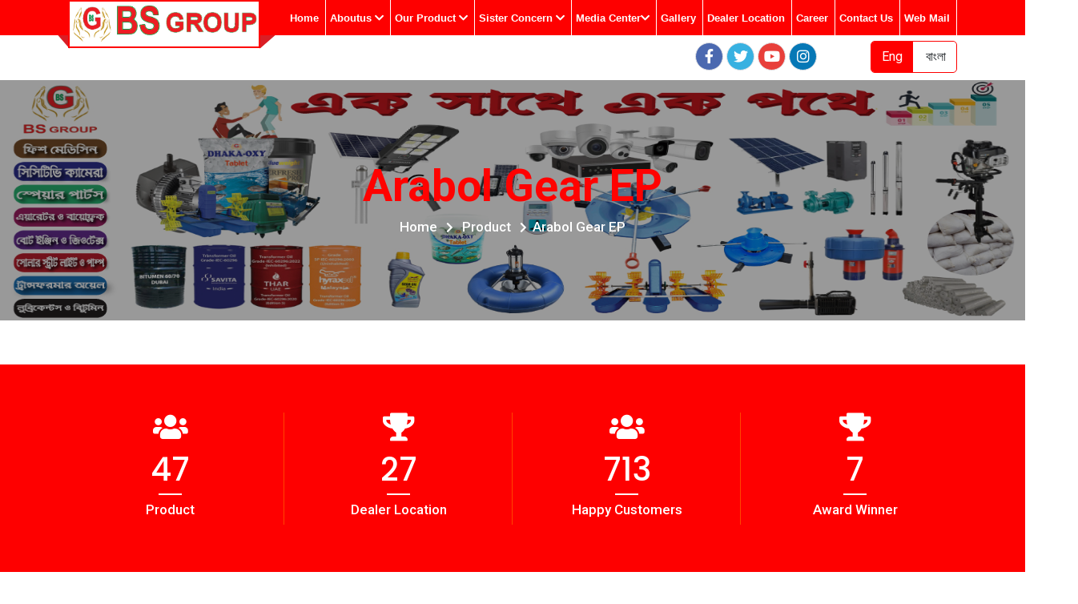

--- FILE ---
content_type: text/html; charset=UTF-8
request_url: https://bsgroup.com.bd/category/arabol-gear-ep
body_size: 3572
content:

<!doctype html>
<html lang="en">
  <head>
    <meta charset="utf-8">
    <meta name="viewport" content="width=device-width, initial-scale=1, shrink-to-fit=no">
    <link rel="stylesheet" type="text/css" href="https://bsgroup.com.bd/css/bootstrap.min.css">
    <link rel="stylesheet" type="text/css" href="https://cdnjs.cloudflare.com/ajax/libs/font-awesome/5.11.2/css/all.min.css">
    <link href="https://fonts.googleapis.com/css?family=Poppins:300,400,500,600,700&display=swap" rel="stylesheet">
    <link href="https://fonts.googleapis.com/css?family=Roboto:300,400,500,700&display=swap" rel="stylesheet">
    <link rel="stylesheet" type="text/css" href="https://bsgroup.com.bd/css/nivo-slider.css">
    <link rel="stylesheet" type="text/css" href="https://bsgroup.com.bd/css/owl.carousel.min.css">
    <link rel="stylesheet" type="text/css" href="https://bsgroup.com.bd/style.css">
    <link rel="stylesheet" type="text/css" href="https://bsgroup.com.bd/css/responsive.css">
      <!-- Google tag (gtag.js) -->
      <script async src="https://www.googletagmanager.com/gtag/js?id=G-QEC4KSN075"></script>
      <script>
          window.dataLayer = window.dataLayer || [];
          function gtag(){dataLayer.push(arguments);}
          gtag('js', new Date());

          gtag('config', 'G-QEC4KSN075');
      </script>

    <title>BS Group</title>
    
  </head>
  <body>

<!--header-area starts-->

<section class="header-area">
  <div class="container">
    <!--menu-area start-->
      <div class="row">
        <div class="col-lg-12">
          <div class="navber-area">
            <nav class="navbar navbar-expand-lg navbar-light ">
              <div class="header-logo">
                <a href="https://bsgroup.com.bd/Home"><img src="https://bsgroup.com.bd/images/61631-48040-logo-bs.png"></a>
              </div>
              <div class="pointer"></div>
              <button class="navbar-toggler" type="button" data-toggle="collapse" data-target="#navbarTogglerDemo01" aria-controls="navbarTogglerDemo01" aria-expanded="false" aria-label="Toggle navigation">
              <i class="fas fa-bars"></i>
              </button>
              
              <div class="collapse navbar-collapse menu" id="navbarTogglerDemo01">
                 <ul class="navbar-nav ml-auto">
                  <li>
                    <a href="https://bsgroup.com.bd/Home">Home</a>
                  </li>
                  <li>
                    <a href="https://bsgroup.com.bd/about-us">Aboutus <i class="fas fa-chevron-down"></i></a>
          
                      <ul>
                        <li><a href="https://bsgroup.com.bd/message_of_chairmen">Message of Chairman</a></li>
                        <li><a href="https://bsgroup.com.bd/message_of_md">Message of MD</li>
                          <li><a href="https://bsgroup.com.bd/team">Our Team</li>
                      </ul>
                  </li>
                  <li>
                    <a href="#">Our Product <i class="fas fa-chevron-down"></i></a>
          
                      <ul>
                                                <li><a href="https://bsgroup.com.bd/category/all-grade-transformer-oil">All Grade Transformer Oil<i class="fas fa-chevron-right"></i></a>
                          <ul>
                                                        <li><a href="https://bsgroup.com.bd/category/security-system">Security System</a></li>
                                                        <li><a href="https://bsgroup.com.bd/category/transformer-oil">Transformer Oil</a></li>
                                                        
                          </ul>
                                                <li><a href="https://bsgroup.com.bd/category/all-grade-industrial-lubricant">All Grade Industrial Lubricant<i class="fas fa-chevron-right"></i></a>
                          <ul>
                                                        <li><a href="https://bsgroup.com.bd/category/4t-oil">4T Oil</a></li>
                                                        <li><a href="https://bsgroup.com.bd/category/cng">CNG</a></li>
                                                        <li><a href="https://bsgroup.com.bd/category/grease">Grease</a></li>
                                                        <li><a href="https://bsgroup.com.bd/category/automatic-transmission-fluid">Automatic Transmission Fluid</a></li>
                                                        <li><a href="https://bsgroup.com.bd/category/marine-oil">Marine Oil</a></li>
                                                        <li><a href="https://bsgroup.com.bd/category/engine-oil">Engine Oil</a></li>
                                                        <li><a href="https://bsgroup.com.bd/category/gear-oil">Gear Oil</a></li>
                                                        <li><a href="https://bsgroup.com.bd/category/pump-set-oil">Pump Set Oil</a></li>
                                                        <li><a href="https://bsgroup.com.bd/category/hydraulic-oil">Hydraulic Oil</a></li>
                                                        <li><a href="https://bsgroup.com.bd/category/coolant">Coolant</a></li>
                                                        <li><a href="https://bsgroup.com.bd/category/brake-fluid">Brake Fluid</a></li>
                                                        <li><a href="https://bsgroup.com.bd/category/arabol-hydraulic-oil">Arabol Hydraulic Oil</a></li>
                                                        <li><a href="https://bsgroup.com.bd/category/arabol-tuirbine-oil">Arabol Tuirbine Oil</a></li>
                                                        <li><a href="https://bsgroup.com.bd/category/arabol-circulating-oil">Arabol Circulating Oil</a></li>
                                                        <li><a href="https://bsgroup.com.bd/category/air-compressor-oil-synthetic">Air Compressor Oil-Synthetic</a></li>
                                                        <li><a href="https://bsgroup.com.bd/category/arabol-heat-transfer-fluid">Arabol Heat Transfer Fluid</a></li>
                                                        <li><a href="https://bsgroup.com.bd/category/arabol-neat-cutting-oil">Arabol Neat Cutting Oil</a></li>
                                                        <li><a href="https://bsgroup.com.bd/category/arabol-gear-ep">Arabol Gear EP</a></li>
                                                        <li><a href="https://bsgroup.com.bd/category/liquid-paraffin">Liquid Paraffin</a></li>
                                                        <li><a href="https://bsgroup.com.bd/category/spray-lubricant">Spray Lubricant</a></li>
                                                        
                          </ul>
                                                <li><a href="https://bsgroup.com.bd/category/bitumen-6070">Bitumen 60/70<i class="fas fa-chevron-right"></i></a>
                          <ul>
                                                        
                          </ul>
                                                <li><a href="https://bsgroup.com.bd/category/aerator-machinery">Aerator Machinery <i class="fas fa-chevron-right"></i></a>
                          <ul>
                                                        <li><a href="https://bsgroup.com.bd/category/fishing-accessories">Fishing Accessories  </a></li>
                                                        <li><a href="https://bsgroup.com.bd/category/aerator-spare-parts">Aerator Spare Parts</a></li>
                                                        <li><a href="https://bsgroup.com.bd/category/aquaculture-test-kits">Aquaculture Test Kits</a></li>
                                                        <li><a href="https://bsgroup.com.bd/category/aerator">Aerator</a></li>
                                                        
                          </ul>
                                                <li><a href="https://bsgroup.com.bd/category/biofloc">Biofloc <i class="fas fa-chevron-right"></i></a>
                          <ul>
                                                        
                          </ul>
                                                <li><a href="https://bsgroup.com.bd/category/fish-medicine">Fish Medicine<i class="fas fa-chevron-right"></i></a>
                          <ul>
                                                        
                          </ul>
                                                <li><a href="https://bsgroup.com.bd/category/outboard-boat-engine">Outboard Boat Engine<i class="fas fa-chevron-right"></i></a>
                          <ul>
                                                        
                          </ul>
                                                <li><a href="https://bsgroup.com.bd/category/geo-textile">Geo Textile<i class="fas fa-chevron-right"></i></a>
                          <ul>
                                                        
                          </ul>
                                                <li><a href="https://bsgroup.com.bd/category/solar">Solar<i class="fas fa-chevron-right"></i></a>
                          <ul>
                                                        
                          </ul>
                                                <li><a href="https://bsgroup.com.bd/category/cctv">CCTV<i class="fas fa-chevron-right"></i></a>
                          <ul>
                                                        
                          </ul>
                                                <li><a href="https://bsgroup.com.bd/category/lift-generator-solar-sub-station-salesandservice">Lift, Generator, Solar,  Sub-Station Sales & Service<i class="fas fa-chevron-right"></i></a>
                          <ul>
                                                        
                          </ul>
                         
                        </li>
                      </ul>
                  </li>
                   <li>
                    <a href="">Sister Concern <i class="fas fa-chevron-down"></i></a>
                      <ul>
                                                <li><a href="https://bsgroup.com.bd/company/b-s-lubricants">B S Lubricants</a>
                        </li>
                                                <li><a href="https://bsgroup.com.bd/company/b-s-trading-house">B S Trading house</a>
                        </li>
                                                <li><a href="https://bsgroup.com.bd/company/dhaka-aerator-bd">Dhaka aerator</a>
                        </li>
                         
                      </ul>
                   </li>
                   <li>
                    <a href="https://bsgroup.com.bd/event">Media Center<i class="fas fa-chevron-down"></i></a>
                    <ul>
                        
                        <li><a href="https://bsgroup.com.bd/event">Event & Promotions</a>
                        </li>
                        <li><a href="https://bsgroup.com.bd/digital">Digital Media</a>
                        </li>
                      </ul>
                  </li>
                  <li>
                     <a href="https://bsgroup.com.bd/photo_gallery">Gallery</a>
                  </li>
                  <li>
                    <a href="https://bsgroup.com.bd/dealer-location">Dealer Location</a>
                  </li> 
                  <li>
                    <a href="https://bsgroup.com.bd/career">Career</a>
                  </li>
                  <li>
                    <a href="https://bsgroup.com.bd/contact-us">Contact Us</a>
                  </li>
                  <li>
                    <a href="https://bsgroup.com.bd:2096/">Web Mail</a>
                  </li>
                </ul>
              </div>
            </nav>
          </div>
        </div>
      </div>
  </div>
</section>

<!--header-area end-->

<section class="logo-area">
  <div class="container">
    <div class="row">
            <div class="col-lg-7">
                
            </div>
            <div class="col-lg-3 p-0">
              <div class="header-icons text-right">
                <ul>
                  <li><a href="https://www.facebook.com/Dhaka-Aerator-109676534244480"><i class="fab fa-facebook-f"></i></a></li>
                  <li><a href="https://twitter.com/BSGROUP7"><i class="fab fa-twitter"></i></a></li>
                  <li><a href="https://www.youtube.com/c/AeratorDhaka/videos"><i class="fab fa-youtube"></i></a></li>
                  <li><a href="https://www.instagram.com/bsgroupbd"><i class="fab fa-instagram"></i></a></li>
                </ul>
              </div>
            </div>  
            <div class="col-lg-2">
              <div class="btn-group">
                <a class="btn btn-default english active" href="https://bsgroup.com.bd/category/arabol-gear-ep">Eng</a>
                <a class="btn btn-default bangla" href="https://bsgroup.com.bd/bn/category/arabol-gear-ep">বাংলা</a>
              </div>
            </div>              
    </div>
  </div>
</section>

<!--slider-area start--><!--banner-area start-->

<section class="banner-area">
	<div class="container-fluid">
		<div class="row">
			<div class="col-lg-12 p-0">
				<div class="about-banner">
					<img src="https://bsgroup.com.bd/images/10.jpg">
					<div class="banner-text">
						<h1>Arabol Gear EP</h1>
						<h6><a href="">Home</a> <i class="fas fa-chevron-right"></i> Product <i class="fas fa-chevron-right"></i>Arabol Gear EP</h6>
					</div>
				</div>
			</div>
		</div>
	</div>
</section>

<!--banner-area end-->

<!--product-area start-->

<section class="products-area">
  <div class="container">
    <div class="row">
      
    </div>
    <!-- <div class="row">
      <div class="col-lg-12">
        <div class="view-butt text-center">
          <a href="">View More..</a>
        </div>
      </div>
    </div> -->
  </div>
</section>

<!--product-area end-->

<!--counter-area start-->

<div class="counter-area">
	<div class="container">
		<div class="row">
			<div class="col-sm-6 col-md-3 counter_border">
				<div class="single-counterup border-2 text-center">
					<i class="fa fa-users" aria-hidden="true"></i>
					<span class="count">215</span>
					<h3>Product</h3>
				</div>
			</div>
			<div class="col-sm-6 col-md-3 counter_border">
				<div class="single-counterup border-2 text-center">
					<i class="fa fa-trophy" aria-hidden="true"></i>
					<span class="count">123</span>
					<h3>Dealer Location</h3>
				</div>
			</div>
			<div class="col-sm-6 col-md-3 counter_border">
				<div class="single-counterup border-2 text-center">
					<i class="fa fa-users" aria-hidden="true"></i>
					<span class="count">3245</span>
					<h3>Happy Customers</h3>
				</div>
			</div>
			<div class="col-sm-6 col-md-3">
				<div class="single-counterup text-center">
					<i class="fa fa-trophy" aria-hidden="true"></i>
					<span class="count">35</span>
					<h3>Award Winner</h3>
				</div>
			</div>
		</div>
	</div>
</div>

<!--counter-area end--><!--map-area start-->
<link href="https://fonts.googleapis.com/css?family=Roboto+Condensed:400,700&display=swap" rel="stylesheet">
<div class="map-area">
  <div class="container-fluid">
    <div class="row">
      <div class="col-lg-12 p-0">
        <div class="map">
          
          <iframe src="https://www.google.com/maps/embed?pb=!1m18!1m12!1m3!1d14595.015023858336!2d90.39538208142201!3d23.862876315475546!2m3!1f0!2f0!3f0!3m2!1i1024!2i768!4f13.1!3m3!1m2!1s0x3755c4267c0e66b7%3A0x9de89a31e2c89a8e!2sB%20S%20Group!5e0!3m2!1sen!2sbd!4v1636959108801!5m2!1sen!2sbd" width="100%" height="450" style="border:0;" allowfullscreen="" loading="lazy"></iframe>
        </div>
        <div class="address-2">
          <div class="row">
            <div class="col-sm-6 col-lg-3">
              <div class="get-touch">
                <h6>OUR OFFICES</h6>
                <h4>Get in Touch</h4>
                <p>Come and visit our quarters or simple send us an email anytime you want. We are open to all suggestions from our clients.</p>
              </div>
            </div>
            <div class="col-sm-6 col-lg-3">
              <div class="addr">
                <div class="addr-icon">
                  <img src="https://bsgroup.com.bd/images/s4.png">
                </div>
                <div class="addr-text">
                  <h5>Address</h5>
                  <p>House-14,Road-02,Sector-06,Uttara,Dhaka,Bangladesh </p>
                </div>
              </div>
            </div>
            <div class="col-sm-6 col-lg-3">
              <div class="addr">
                <div class="addr-icon">
                  <img src="https://bsgroup.com.bd/images/s5.png">
                </div>
                <div class="addr-text">
                  <h5>Call us</h5>
                  <p>01402222333, 01403333000</p>
                </div>
              </div>
            </div>
            <div class="col-sm-6 col-lg-3">
              <div class="addr">
                <div class="addr-icon">
                  <img src="https://bsgroup.com.bd/images/s6.png">
                </div>
                <div class="addr-text">
                  <h5>Email us</h5>
                  <p>b.stradinghouse@yahoo.com,bslubricantsltd@gmail.com </p>
                </div>
              </div>
            </div>
          </div>
        </div>
      </div>
    </div>
  </div>
</div>

<!--map-area end-->

<!--footer-area start-->

<section class="footer-area">
  <div class="container">
    <div class="row">
      <div class="col-lg-7">
         <div class="reserved-title">
           <p>Copyright 2026 by<strong> BS GROUP</strong>. All rights reserved.| Design & Development by <a href="http://my-softit.com/" target="_blank" style="color: #444;font-weight: bold;" title="Web Design Company Dhaka Bangladesh">MY SOFT IT</a></p>
         </div>
      </div>
      <div class="col-lg-5 p-0">
        <div class="footer-menu">
        <ul>
          <li><a href="https://bsgroup.com.bd/">HOME</a></li>
          <li><a href="https://bsgroup.com.bd/about-us">Aboutus</a></li>
          <li><a href="https://bsgroup.com.bd/dealer-location">Dealer Location</a></li>
          <li><a href="https://bsgroup.com.bd/photo_gallery">Gallery</a></li>
          <li><a href="https://bsgroup.com.bd/contact-us">Contact Us</a></li>
          
        </ul>
      </div>
      </div>
    </div>
  </div>
</section>

<!--footer-area end-->     


<!--  <script src="js/jquery-3.4.1.min.js"></script>
 <script src="js/bootstrap.min.js"></script>

<script src="js/owl.carousel.min.js"></script> -->
<!-- <script src="js/main.js"></script> -->

<!-- <script src="https://cdnjs.cloudflare.com/ajax/libs/waypoints/4.0.1/jquery.waypoints.min.js"></script> -->
<!-- <script src="https://cdnjs.cloudflare.com/ajax/libs/Counter-Up/1.0.0/jquery.counterup.min.js"></script>

<script>
$('.count').counterUp({
    delay: 150,
    time: 10000
});
</script> -->

 <script src="https://bsgroup.com.bd/js/jquery-3.4.1.min.js"></script>
 <script src="https://bsgroup.com.bd/js/bootstrap.min.js"></script>

<script src="https://bsgroup.com.bd/js/owl.carousel.min.js"></script>
<script src="https://bsgroup.com.bd/js/main.js"></script>

<script src="https://cdnjs.cloudflare.com/ajax/libs/waypoints/4.0.1/jquery.waypoints.min.js"></script>
<script src="https://cdnjs.cloudflare.com/ajax/libs/Counter-Up/1.0.0/jquery.counterup.min.js"></script>

<script>
$('.count').counterUp({
    delay: 150,
    time: 10000
});
</script>

  </body>
</html>

--- FILE ---
content_type: text/css
request_url: https://bsgroup.com.bd/style.css
body_size: 4198
content:
*{
	padding: 0;
	margin: 0;
}
ul{
	padding: 0;
	margin: 0;
}
body{
	overflow-x: hidden;
}

.welcome-bg{
	background: radial-gradient(ellipse at center, #ffffff 0%,#ff0000 91%);
	position: fixed;
	left: 0;
	top: 0;
	bottom: 0;
	right: 0;
	z-index: 9999;
}
.logotitle{
	margin-bottom: 15px;
}
.welcome-content {
	width: 500px;
	height: 160px;
	position: absolute;
	left: 50%;
	margin-left: -250px;
	top: 50%;
	margin-top: -80px;
}
#slider img {
	height: 400px !important;
}
.textflex{
	display: flex;
	justify-content: center;
	align-items: center;
}
/*.firstimg img{
	width: 100px;
	height: 75px;
}*/

.listaimg{
	position: relative;
}
.listaimg img{
	width: 120px;
	height: 120px;
}

.listtwo img {
	width: 47%;
	height: 54%;
	position: absolute;
	top: 16px;
	left: 36px;
}
.listtwo{
	position: absolute;
	height: 100%;
	width: 100%;
	top: 0;
	left: 0;
}
.fourimg img {
	width: 268px;
	height: 90px;
}
.secondtimg {
	margin: 0px 15px;
}
.secondtimg img{
	width: 100px;
}
.welfo{
	margin-right: 10px;
}
/*header-area css starts*/
.header-area{
	background-color: #FE0000;
	padding: 0;
}

.header-logo {
	position: absolute;
	width: 240px;
	z-index: 999;
	background-color: #fff;
	border: 2px solid #FE0000;
	height: 60px;
	top: 0;
}
.header-logo img{
	width: 100%;
	height: 100%;
}
.pointer::before {
	position: absolute;
	content: '';
	width: 34px;
	height: 49px;
	background: #D91E25;
	box-sizing: border-box;
	border-left-color:transparent;
	border-top-color: transparent;
	top: 16%;
	left: 0;
	margin-left: -8px;
	transform: rotate(49deg);
	z-index: -1;
}
.pointer:after{
	position: absolute;
	content: '';
	width: 34px;
	height: 49px;
	background: #D91E25;
	box-sizing: border-box;
	border-left-color:transparent;
	border-top-color: transparent;
	top: 16%;
	left: 21.4%;
	margin-left: -8px;
	transform: rotate(49deg);
	z-index: -1;
}
.header-icons{
	padding-bottom: 12px;
}
.header-icons ul li{
	list-style: none;
	display: inline-block;
	width: 35px;
	height: 35px;
	border: 1px solid #E0E1E5;
	border-radius: 50%;
	line-height: 35px;
	text-align: center;
	margin-top: 9px;
}
.header-icons ul li:nth-child(1){
	background-color: #4B69B0;
}
.header-icons ul li:nth-child(2){
	background-color: #37B1E1;
}
.header-icons ul li:nth-child(3){
	background-color: #E83F3A;
}
.header-icons ul li:nth-child(4){
	background-color: #0678B6;
}
.header-icons ul li a i{
	font-size: 18px;
	color: #fff;
}
.btn-group{
	position: relative;
	display: inline-block;
	margin-top: 7px;
	border: 1px solid #FE0000;
	border-radius: 5px;
	float: right;
}
.btn-group .btn {
	display: inline-block;
	font-weight: 400;
	text-align: center;
	vertical-align: middle;
	user-select: none;
	border: 1px solid transparent;
	padding: .375rem .75rem;
	font-size: 1rem;
	line-height: 1.5;
	border-radius: .25rem;
}
.btn-group .active {
	background: #FE0000;
	color: #fff;
}
.bangla:hover{
	background-color: #FE0000;
	color: #fff;
}
.navbar{
	padding: 0;
}
.navber-area button i{
	color: #000;
}
.menu{
	width: 100%;
}
.menu ul li{
	display:block;
	padding: 10px 8px 10px 5px;
	position: relative;
	border-right: 1px solid #fff;
}
.menu ul li:hover{
	background-color: #D91E25;
}
.menu ul li a{
	color: #fff;
	text-decoration: none;
	font-size: 13px;
	font-weight: 600;
	margin-right: 0px;
	letter-spacing: 0px;
	font-family: 'arial';
}
.menu ul li a i{
	font-size: 13px;
}
.menu ul li ul{
	position: absolute;
	top: 100%;
	left: 0;
	background-color: #FE0000;
	z-index: 99999;
	width: 180px;
	display: none;
	transition: .3s;
}
.menu ul li:hover > ul{
	display: block;
}
.menu ul li ul li{
	position: relative;
	padding: 5px 10px 5px 15px;
}
.menu ul li ul li a{
	color: #fff;
	font-size: 15px;
}
.menu ul li ul li a i{
	float: right;
	color: #fff;
	font-size: 13px;
	margin-top: 7px;
}
.menu ul li ul li ul{
	position: absolute;
	left: 100%;
	top: 0;
	background-color: #FE0000;
	display: none;
	transition: .3s;
}
.menu ul li ul li:hover ul{
	display: block;
}

/*header-area css end*/

/*slider-area css start*/
.slider-area{
    z-index:-1;
}

/* .home-slider .owl-nav button.owl-next{
	position: absolute;
	top: 0;
	right: 60px;
	color: #333;
	font-size: 235px;
	color: #FE0000;
	outline: none;
}
.home-slider .owl-nav button.owl-prev{
	position: absolute;
	top: 0;
	left: 60px;
	color: #333;
	font-size: 235px;
	color: #FE0000;
	outline: none;
} */

/*slider-area css end*/

/*client-logo-area css start*/

.client-logo-area{
	padding: 0px 0;
	position: relative;
}
.client-logo-list img{
	width: 100%;
	height: 140px;
}

.client-image button.owl-prev{
	position: absolute;
	top: 28%;
	left: 0;
}
.client-image button.owl-next{
	position: absolute;
	top: 28%;
	right: 0;
}
.client-image .owl-carousel .owl-nav button.owl-next, .owl-carousel .owl-nav button.owl-prev {
	color: inherit;
	font: inherit;
	font-size: 40px;
	outline: none;
}

/*client-logo-area css end*/

/*welcome-area css start*/

.welcome-area{
	background-color: #fff;
	padding: 10px 0 30px 0;
}
.welcome-title h2{
	color: #FE0000;
	font-size: 38px;
	font-family: arial;
	font-weight: bolder;
	text-align: center;
	padding: 12px 0 9px 0;
}
.welcome-title p{
	color: #000;
	text-align: justify;
	font-size: 17px;
	line-height: 23px;
	font-family: 'Roboto';
}

/*welcome-area css end*/
/*slider-area css start*/

/*.nivoSlider .fa-chevron-left{*/
/*	font-size: 25px;*/
/*	color: #555555;*/
/*	background-color: #fff;*/
/*	padding: 5px 9px;*/
/*	border-radius: 50%;*/
/*}*/
/*.nivoSlider .fa-chevron-right{*/
/*	font-size: 25px;*/
/*	color: #555555;*/
/*	background-color: #fff;*/
/*	padding: 5px 9px;*/
/*	border-radius: 50%;*/
/*}*/

/*.home-slider .owl-nav button.owl-next{
	position: absolute;
	top: 0;
	right: 60px;
	color: #333;
	font-size: 235px;
	color: #FE0000;
	outline: none;
}
.home-slider .owl-nav button.owl-prev{
	position: absolute;
	top: 0;
	left: 60px;
	color: #333;
	font-size: 235px;
	color: #FE0000;
	outline: none;
}*/

/*slider-area css end*/

/*client-logo-area css start*/

.client-logo-area{
	padding: 25px 0;
	position: relative;
}
.client-logo-list img{
	width: 100%;
	height: 97px;
	border: 2px solid #adadad;
}

.client-image button.owl-prev{
	position: absolute;
	top: 28%;
	left: 0;
}
.client-image button.owl-next{
	position: absolute;
	top: 28%;
	right: 0;
}
.client-image .owl-carousel .owl-nav button.owl-next, .owl-carousel .owl-nav button.owl-prev {
	color: inherit;
	font: inherit;
	font-size: 40px;
	background: red;
	width: 27px;
	outline: none;
	color: #fff;
	margin-top: -10px;
}

/*client-logo-area css end*/

/*featured-products-area css start*/

.featured-products-area{
	background-color: #fff;
	padding: 0px 0 22px 0;
}
.featured-products-title h2{
	font-size: 34px;
	font-family:  'Poppins';
	font-weight: 500;
	color: #ffffff;
}
.featured-products-title h2 span{
	color: #2a2a2a;
}
.featured-products-image a img{
	width: 85%;
	height: 230px;
}
.featured-products-text a{
	text-decoration: none;
	color: #fff;
	font-size: 15px;
}
.featured-products-text a p{
	background-color: #fe0000;
	padding: 10px 20px;
	margin-top: 20px;
	margin-bottom: 0;
	font-family:  'Poppins';
	font-weight: 300;
}
.featured-products-text a span{
	display: block;
}
.featured-products-image{
	border: 2px solid #fe0000;
	padding: 10px 0 0 0;
	margin-top: 25px;
}
.view-butt{
	margin-top: 30px;
	margin-bottom: 10px;
}
.view-butt a{
	text-decoration: none;
	background-color: #ED2124;
	color: #fff;
	padding: 10px 90px;
	font-size: 23px;
}

/*featured-products-area css end*/

/* counter_area_css_start */

.counter-area{
	background: #FE0000;
	padding: 60px 0;
}
.single-counterup i {
	display: block;
	color: #fff;
	font-size: 35px;
}
.single-counterup span.count{
	color: #fff;
	font-size: 40px;
	font-weight: 500;
	margin-top: 6px;
	display: inline-block;
	font-family:  'Poppins';
}
.single-counterup h3 {
	color: #fff;
	font-size: 17px;
	text-transform: capitalize;
	font-weight: 500;
	margin-top: 10px;
}
.single-counterup h3:before{
	position: absolute;
	content: "";
	width: 10%;
	border-top: 2px solid #fff;
	margin-left: 50%;
	left: -5%;
	margin-top: -10px;
}
.border-2:before{
	position: absolute;
	content: "";
	width: 1px;
	height: 140px;
	background-color: #FF4500;
	right: 0;
	top: 0;
}

/* counter_area_css_end */

/*home-image-area css start*/

.home-image img{
	width: 100%;
	height: 350px;
}

/*home-image-area css end*/

/*home-contact-area css start*/

.home-contact-area{
	background-color: #fff;
	padding: 30px 0 40px 0;
	border-bottom: 2px solid #FF5F15;
}
.home-contact{
	display: flex;
	margin-top: 20px;
}
.home-contact-icon img{
	width: 100%;
}
.home-contact-text h6{
	color: #FF6221;
	font-size: 21px;
	margin-left: 10px;
	/*font-family:  'Poppins';*/
}
.home-contact-text h6 span{
	display: block;
	color: #000928;
	font-size: 32px;
	font-weight: 700;
}
.home-contact-text-2 p{
	/*color: #5b5252;*/
	color: #484E68;
	font-size: 14px;
	margin-top: 30px;
	/*font-family: 'Roboto';*/
	font-weight: 600;
	line-height: 25px;
}
.home-contact-text-2 p span{
	color: #FF6221;
	font-weight: 700;
}
.home-form .form-control {
	display: block;
	width: 100%;
	height: 40px;
	padding: .375rem .75rem;
	font-size: 14px;
	font-weight: 500;
	line-height: 1.5;
	color: #495057;
	background-color: #fff;
	background-clip: padding-box;
	border: 2px solid #E0E1E5;
	border-radius: 0;
}
.home-form select.form-control {
	display: block;
	width: 100%;
	height: 40px;
	padding: .375rem .75rem;
	font-size: 14px;
	font-weight: 500;
	line-height: 1.5;
	color: #495057;
	background-color: #fff;
	background-clip: padding-box;
	border: 2px solid #E0E1E5;
	border-radius: 0;
	margin-top: 15px;
}
.home-form textarea.form-control {
	display: block;
	width: 100%;
	height: 155px;
	padding: .375rem .75rem;
	font-size: 14px;
	font-weight: 500;
	line-height: 1.5;
	color: #495057;
	/*color: #95989F;*/
	background-color: #fff;
	background-clip: padding-box;
	border: 2px solid #E0E1E5;
	border-radius: 0;
	margin-top: 15px;
}
.quote-butt{
	margin-top: 25px;
}
.quote-butt button{
	text-decoration: none;
	background-color: #FF5E15;
	padding: 10px 25px;
	color: #fff;
	font-weight: 500;
	font-size: 14px;
	border: none;
}
.home-contact-text-3 .btn-link {
	font-weight: 500;
	color: #212B4F;
	text-decoration: none;
}
.home-contact-text-3 i{
	font-size: 14px;
	margin-right: 5px;
}
.home-contact-text-3 .card-header {
	padding: 3px 20px;
	margin-bottom: 0;
	background-color: #fff;
	border-bottom: 1px solid #F3F3F3;
}
.home-contact-text-3 .card-body {
	flex: 1 1 auto;
	padding: 1.25rem;
	font-size: 14px;
	color: #87888A;
	font-weight: 500;

}
.home-contact-text-3 .card {
	position: relative;
	display: flex;
	flex-direction: column;
	min-width: 0;
	word-wrap: break-word;
	background-color: #fff;
	background-clip: border-box;
	border: 1px solid #F3F3F3;
	box-shadow: 0 0 10px #F3F3F3;
	border-radius: 0;
}
.home-contact-text-3{
	margin-top: 35px;
}

/*home-contact-area css end*/

/*map-area css start*/

.map{
	position: relative;
}
.address-2{
	position: absolute;
	width: 80%;
	left: 10%;
	bottom: 18%;
	background-color: #fff;
	padding: 20px 20px 13px 20px;
}
.get-touch h6{
	font-family: 'Roboto Condensed';
	font-size: 13px;
	font-weight: 400;
	color: #000;
	margin-left: 48px;
}
.get-touch:before{
	position: absolute;
	content: "";
	width: 35px;
	height: 2px;
	background-color: #FF0026;
	left: 17px;
	margin-top: 7px;
}
.get-touch h4{
	color: #0E3F5F;
	font-weight: 700;
}
.get-touch p{
	font-size: 12px;
	font-family: 'Roboto';
}
.addr{
	display: flex;
	padding: 50px 0 0 35px;
}
.addr-text{
	margin-left: 10px;
}
.addr-text h5{
	color: #0E3F5F;
	font-weight: 700;
}
.addr-text p{
	font-size: 13px;
	font-family: 'Roboto';
}

/*map-area css end*/

/*footer-area css start*/

.footer-area{
	background-color: #FF0026;
	padding: 25px 0;
}
.reserved-title p{
	margin-bottom: 0;
	color: #fff;
	font-size: 13px;
	font-family: 'Roboto';
	font-weight: 400;
}
.footer-menu ul li{
	list-style: none;
	display: inline-block;
	padding-left: 21px;
}
.footer-menu ul li a{
	text-decoration: none;
	font-size: 13px;
	color: #fff;
	font-weight: 400;
	font-family: 'Roboto';
}
.footer-menu ul li a i{
	font-size: 9px;
	color: #7A303D;
	margin-right: 2px;
}

/*footer-area css end*/

.social-media{
	position: fixed;
	background-color: #fff;
	left: 0;
	top: 40%;
	z-index: 99;
}
.social-media a{
	text-decoration: none;
}
.viber i{
	bottom: 350px;
	right: 0;
	text-decoration: none;
	text-align: center;
	line-height: 40px;
	color: #7F5499;
	font-size: 33px;
}
.whatsapp i{
	bottom: 500px;
	right: 0;
	/*width: 30px;*/
	height: 45px;
	display: block;
	text-decoration: none;
	text-align: center;
	line-height: 40px;
	color: #44AD51;
	font-size: 35px;
}
.imo{
	margin-left: 4px;
}
.imo img{
	bottom: 450px;
	right: 0;
	width: 30px;
	height: 30px;
	text-decoration: none;
	text-align: center;
	line-height: 40px;
	color: #7F5499;
	/*font-size: 35px;*/
}
.wechat i{
	bottom: 400px;
	right: 0;
	height: 45px;
	display: block;
	text-decoration: none;
	text-align: center;
	line-height: 40px;
	color: #44AD51;
	font-size: 35px;
	margin-top: 5px;
}

/*about-us-area css start----------------*/

.banner-area img{
	width: 100%;
	height: 300px;
}
.banner-area:before{
	position: absolute;
	content: "";
	background-color: rgba(0,0,0,.4);
	width: 100%;
	height: 300px;
	left: 0;
	z-index: 99;
}

.about-banner{
	position: relative;
}
.banner-text{
	position: absolute;
	height: 100%;
	width: 100%;
	left: 0;
	top: 0;
	display: flex;
	align-items: center;
	flex-direction: column;
	justify-content: center;
	z-index: 99;
}
.banner-text h1{
	font-size: 55px;
	color: #FF0200;
	font-weight: 600;
}
.banner-text h6 a{
	text-decoration: none;
	font-size: 17px;
	color: #fff;
}
.banner-text h6{
	font-size: 17px;
	color: #fff;
}
.banner-text h6 i{
	font-size: 14px;
	margin-left: 7px;
	margin-right: 7px;
}
.about-content-area{
	padding: 15px 0;
}
.about-content-text h3{
	padding-top: 80px;
	font-family:  'Poppins';
	font-weight: 600;
	color: #181818;
}
.about-content-text p{
	margin-top: 20px;
	font-size: 15px;
	font-family:  'Roboto';
	color: #767676;
	font-weight: 500;
}
.read-butt{
	margin-top: 40px;
}
.read-butt a{
	text-decoration: none;
	font-size: 14px;
	background-color: #FD5912;
	color: #fff;
	padding: 10px 25px;
	font-weight: 600;
	font-family:  'Poppins';
}
.mission{
	border: 1px solid #E0E1E5;
	padding: 50px 40px;
	margin-top: 25px;
	margin-bottom: 3px;
}
.mission i{
	font-size: 45px;
	color: #000;
}
.mission h5{
	font-family:  'Poppins';
	color: #1F1F1F;
	font-weight: 700;
	margin-top: 20px;
}
.mission p{
	font-size: 14px;
	color: #767676;
	font-weight: 500;
}
.mission:hover{
	background-color: #FD5912;
}
.mission:hover i{
	color: #fff;
}
.mission:hover h5{
	color: #fff;
}
.mission:hover p{
	color: #fff;
}

/*about-us-area css end----------------*/

/*contact-area css start-----------------*/

.contact-content-area{
	background-color: #fff;
	padding: 40px 0 50px 0;
}
.contact-content-title h2{
	font-family:  'Poppins';
	font-weight: 600;
	font-size: 30px;
}
.contact-content-title h2:before{
	position: absolute;
	content: "";
	width: 40px;
	height: 2px;
	background-color: #888888;
	left: 60%;
	margin-top: 25px;
}
/*.contact-content-title h2 i{
    background: linear-gradient(to left, #FF0A00 70%), #FF8A00 30%);
}*/
.contact-content-title h6{
	font-size: 19px;
	color: #6F6F6F;
	font-family:  'Roboto';
	font-weight: 400;
	margin-top: 20px;
	line-height: 28px;
}
.contact-address{
	border: 1px solid #E0E1E5;
	padding: 20px;
	margin-top: 30px;
}
.contact-address h3{
	font-weight: 400;
	font-size: 28px;
}
.contact-address h3 span{
	display: block;
	color: #050827;
	font-family: 'Roboto Condensed';
	font-weight: 600;
	margin-top: 5px;
	opacity: .8;
	font-size: 32px;
}
.contact-address-2 ul li{
	list-style: none;
	padding: 12px 0;
}
.contact-addr{
	display: flex;
	border-bottom: 1px solid #E0E1E5;
}
.contact-phone-icon{
	width: 35px;
	height: 35px;
	border: 1px solid #FF5E15;
	border-radius: 50%;
	line-height: 35px;
	margin-top: 5px;
}
.contact-phone-icon i{
	color: #FF5E15;
	font-size: 15px;

}
.contact-phone-text p{
	margin-left: 20px;
	/*font-family:  'Roboto';*/
	font-weight: 700;
	font-size: 15px;
	color: #050827;
	opacity: .9;
}
.contact-phone-text p span{
	display: block;
	font-weight: 500;
	font-size: 14px;
}
.contact-address-3{
	margin-top: 5px;
}
.contact-address-3 ul li{
	list-style: none;
	display: inline-block;
	margin-left: 6px;
	width: 35px;
	height: 35px;
	border: 1px solid #E0E1E5;
	border-radius: 50%;
	line-height: 32px;

}
.contact-address-3 ul li a i{
	color: #0A1A3C;
	font-size: 12px;
}
.contact-form{
	margin-top: 10px;
}
.contact-form .form-control {
	display: block;
	width: 100%;
	height: 47px;
	padding: .375rem .75rem;
	font-size: 14px;
	font-weight: 500;
	line-height: 1.5;
	color: #495057;
	background-color: #fff;
	background-clip: padding-box;
	border: 2px solid #E0E1E5;
	border-radius: 0;
	margin-top: 20px;
}
.contact-form textarea.form-control {
	display: block;
	width: 100%;
	height: 220px;
	padding: .375rem .75rem;
	font-size: 14px;
	font-weight: 500;
	line-height: 1.5;
	color: #495057;
	/*color: #95989F;*/
	background-color: #fff;
	background-clip: padding-box;
	border: 2px solid #E0E1E5;
	border-radius: 0;
	margin-top: 20px;
}
.send-butt{
	margin-top: 27px;
}
.send-butt a{
	text-decoration: none;
	background-color: #FF5E15;
	padding: 14px 30px;
	color: #fff;
	font-weight: 600;
	font-size: 15px;
}

/*contact-area css end-----------------*/

/*product-area css start-----------------*/
.products-area{
	padding: 10px 0 45px 0;
}
/*product-area css end--------------------*/

/*gallery-area css start-------------------*/

.gallery-area{
	padding: 0 0 22px 0;
}
.gallery-image img{
	width: 100%;
	height: 293px;
}
.gallery-image{
	position: relative;
	margin-top: 30px;
}
.gallery-text a {
	text-decoration: none;
	color: #fff;
	font-size: 11px;
	letter-spacing: 2px;
	font-weight: 500;
	position: absolute;
	height: 100%;
	width: 100%;
	left: 0;
	top: 0;
	display: flex;
	align-items: center;
	justify-content: center;
	flex-direction: column;
}
.gallery-text{
	position: absolute;
	background-color: rgba(0,0,0,.5);
	width: 100%;
	height: 294px;
	display: flex;
	align-items: center;
	justify-content: center;
	top: 0;
	left: 0;
	opacity: 0;
	transition: .3s;
}
.gallery-image:hover .gallery-text{
	opacity: 1;
}
.gallery-text a{
	text-decoration: none;
	color: #fff;
	font-size: 11px;
	letter-spacing: 2px;
	font-weight: 500;
}
.gallery-text a strong{
	display: block;
	font-size: 20px;
	letter-spacing: 0;
}

/*gallery-area css end--------------------*/

/*product-details-area css start-----------*/

.product-details-area{
	background-color: #fff;
	padding: 30px;
}
.product-details-title h3{
	font-size: 30px;
	color: #000;
	font-family:  'Roboto';
	font-weight: 700;
	margin-bottom: 40px;
}
.product-details-image img{
	width: 85%;
	height: 420px;
}
.product-details-image{
	border: 5px solid #FF0103;
	padding: 20px 0;
	margin-bottom: 20px;
}
.product-details-text{
	padding: 10px 20px 0 40px;
}
.product-details-text p{
	font-size: 17px;
	color: #656565;
	font-weight: 600;
}
.advantages p{
	font-size: 14px;
	font-family:  'Roboto';
}
.advantages .adv{
	margin-left: 8px;
}
.advantages{
	border-left: 1px solid #DDDDDD;
}
.related-products h5{
	font-size: 21px;
	font-family:  'Roboto';
	font-weight: 600;
	letter-spacing: .5;
}
.img-2{
	margin-bottom: -10px;
}

/*product-details-area css end-----------*/

/*media-center-area css start------------------*/

.media-center-area{
	padding: 20px 0 5px 0;
}
.media-center-image a img{
	width: 100%;
	transition: .5s;
}
.media-center-image:hover img{
	box-shadow: 0 0 10px #6a6a6a;
}
.media-center-image p{
	text-align: center;
	margin-top: 5px;
	font-size: 15px;
	color: #333;
}

/*media-center-area css end------------------*/

/*video-area css start------------------*/

.video-area{
	padding: 10px 0 30px 0;
}
.video-title h2{
	text-align: center;
	padding: 8px 0;
	/* border-bottom: 1px solid #d6d6d6; */
	font-size: 19px;
	font-weight: 400;
	font-family:  'Roboto';
	color: #000;
	opacity: .9;
	margin-top: -4px;
}
.video{
	margin-top: 10px;
	position: relative;
	height: 300px;
	border: 3px solid #ff0101;
}
.youtube-icon{
	position: absolute;
	top: 35%;
	left: 35%;
	display: flex;
	text-align: center;
	justify-content: center;
}
.youtube-icon a i{
	font-size: 70px;
	color: #FF0101;
}
.video img{
	width: 100%;
	height: 300;
}

/*video-area css end------------------*/

/*sister-concern-area css start------------*/

.sister-concern-area{
	padding: 30px 0 40px 0;
}
.sister-concern-title h5{
	font-family:  'Poppins';
	font-size: 32px;
	color: red;

}
/*.sister-concern-title h5:before{*/
/*	position: absolute;*/
/*	content: "";*/
/*	border-bottom: 2px solid #E56F05;*/
/*	width: 11%;*/
/*    margin-top: 35px;*/
/*}*/
.sister-concern-image img{
	width: 100%;
}
.sister-concern-title p{
	margin-top: 20px;
	font-size: 14px;
	line-height: 23px;
	font-family:  'Roboto';
	text-align: justify;
}
.certification-title h2{
	font-family:  'Poppins';
	font-weight: 600;
	color: #363636;
	font-size: 32px;
	margin-top: 50px;
}
.certificate-image img{
	width: 100%;
	border: 3px solid #FF0303;
	border-radius: 5px;
	margin-top: 20px;
}

/*sister-concern-area css end------------*/

/*career-area css start------------*/

.career-area{
	padding: 30px 0;
}
.career-text p{
	font-size: 15px;
	line-height: 24px;
	font-family:  'Roboto';
	padding-bottom: 10px;
}
.career-content{
	background-color: #F6F6F6;
	padding: 0 0 20px 0;
	border-bottom: 2px solid #DDDDDD;
	margin-top: 15px;
}
.career-content-title h3{
	background-color: #FE0000;
	color: #fff;
	text-transform: capitalize;
	display: block;
	text-align: center;
	padding: 8px 10px;
	font-size: 22px;
	font-family:  'Poppins';
	font-weight: 500;
}
.job-description p{
	margin: 18px 0 20px 20px;
	font-size: 16px;
	font-weight: 600;
	color: #FE0000;
	text-transform: capitalize;
	font-family:  'Roboto';
}
.job-description ul li{
	list-style: none;
	display: block;
	padding: 0px 0 6px 20px;
	color: #000;
	font-size: 15px;
	font-family:  'Roboto';
}
.job-description ul li:last-child{
	padding-bottom: 0;
}
.summary ul li{
	list-style: none;
	padding: 10px 0 0px 20px;
	color: #000;
	font-size: 16px;
	font-family:  'Roboto';
}

/*career-area css end------------*/


.management-area{
	background-image: url(images/bg.png);
	width: 100%;
	padding: 100px 0;
	background-repeat: no-repeat;
	background-size: cover;
}
.management-text{
	background-color: #F4F4F4;
	width: 100%;
	padding: 20px;
}
.management-text h4{
	font-size: 22px;
	font-family:  'Poppins';
	color: #FE0000;
}
.management-text h4 span{
	display: block;
	color: #222;
	margin-top: 10px;
}
.management-text p{
	font-size: 14px;
	font-family:  'Poppins';
}
.management-image img{
	width: 100%;
	height: 349px;
	margin-top: 55px;
}
.team-member-area{
	padding: 20px 0;
}
.team-member h5{
	font-size: 16px;
	color: #9B9AA0;
	font-family:  'Poppins';
	letter-spacing: 1px;
}
.team-member h5 span{
	display: block;
	font-size: 30px;
	color: #FE0000;
	font-weight: 600;
	font-family:  'Poppins';
	margin-top: 5px;
}
.team-image{
	margin-top: 10px;
	border: 1px solid #ccc;
	background: #fe0000;
}
.team-image img{
	width: 100%;
}
.team-image h6{
	font-size: 18px;
	font-family:  'Poppins';
	margin-top: 10px;
	color: #fff;
}
.team-image p{
	color: #ffffff;
	font-family:  'Poppins';
	font-weight: 500;
	margin-top: -5px;
	font-size: 14px;
}

/* dealer */
.dealer{
	border: 1px solid #ccc;
	margin-top: 28px;
}
.featured-products-title{
	background: #fe0000;
	margin: 10px 0;
	padding: 5px;
}
/*client-logo-area css start*/

.nivo7Slider{
	padding: 25px 0;
	position: relative;
}
.nivo7Slider img{
	width: 100%;
	height: 500px;
	border: 2px solid #adadad;
}

.nivo7Slider button.owl-prev{
	position: absolute;
	top: 28%;
	left: 0;
}
.nivo7Slider button.owl-next{
    display:none;
	margin-top:10px !important;
	width: 27px !important;;
	background: red !important;
	float:right;
	z-index:10000;
}
.nivo7Slider button.owl-prev {
	color: inherit;
	font: inherit;
	font-size: 40px;
	background: red;
	width: 27px;
	outline: none;
	color: #fff;
	margin-top:80px !important;
}

/*client-logo-area css end*/

--- FILE ---
content_type: text/css
request_url: https://bsgroup.com.bd/css/responsive.css
body_size: 15
content:


@media all and (max-width: 1199px){
   .menu ul li {
    padding: 10px 0px 10px 0px;
}
.pointer:after{
       left: 25.4%;
}
   
}

@media all and (max-width: 991px){
   .header-icons{
      float: left;
      margin-left: 15px;
   }
   .btn-group{
      float: left;
      margin-bottom: 10px;
   }
   .header-icons{
      margin-top: 30px;
   }
   .pointer:after{
       left: 34.4%;
}
   
}

@media all and (max-width: 767px){
   .pointer{
      display: none !important;
   }
   .fa-bars{
      float: right;
   }
   .navber-area button i{
      float: right;
      /*margin-top: 50px;*/
   }
   .header-logo{
      position: static !important;
   }
}

@media all and (max-width: 426px){
   /*.map iframe{
      display: none;
   }*/
}

@media all and (max-width: 391px){






--- FILE ---
content_type: text/javascript
request_url: https://bsgroup.com.bd/js/main.js
body_size: -8
content:
  $('.client-logo').owlCarousel({
    loop:true,
    margin:10,
    nav:true,
    dots:false,
    autoplay:true,
    smartspeed:500,
    responsive:{
        0:{
            items:1
        },
        600:{
            items:3
        },
        1000:{
            items:5
        }
    }
})

  $('.nivo7Slider').owlCarousel({
    loop:true,
    margin:0,
    nav:true,
    dots:true,
    autoplay:true,
    smartspeed:500,
    responsive:{
        0:{
            items:1
        },
        600:{
            items:1
        },
        1000:{
            items:1
        }
    }
})

